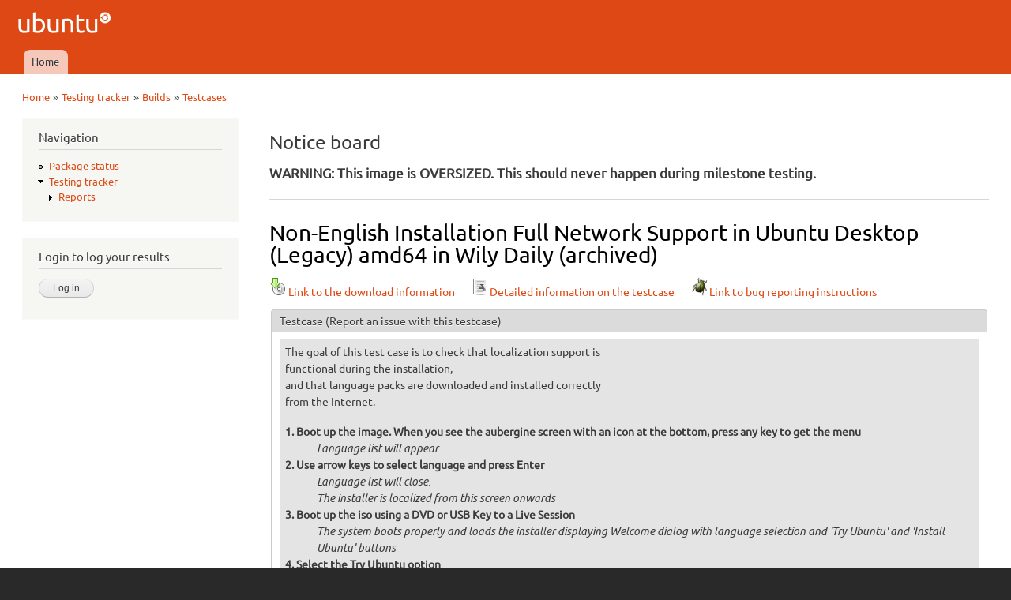

--- FILE ---
content_type: text/css
request_url: https://iso.qa.ubuntu.com/modules/qawebsite/misc/qawebsite_fix1536022.css
body_size: -23
content:
div.tabs {
	display: none;
}

div.linkSpacer {
	display: inline;
	padding-right: 20px;
}
